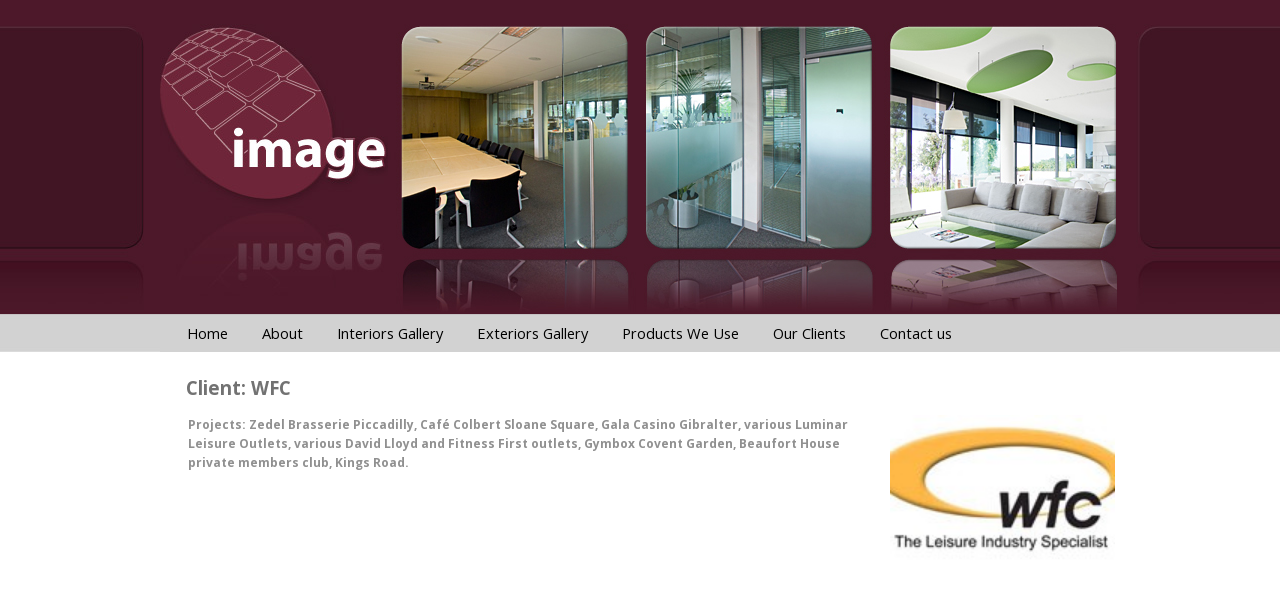

--- FILE ---
content_type: text/html; charset=UTF-8
request_url: https://image3.co.uk/super-contracts-limited/
body_size: 8604
content:
<!DOCTYPE html>
<html lang="en-US">
<head>
<meta charset="UTF-8" />
<title>Client: WFC | image3</title>
<link rel="profile" href="https://gmpg.org/xfn/11" />
<link rel="stylesheet" type="text/css" media="all" href="https://image3.co.uk/wp-content/themes/imageweb/style.css" />
<link rel="pingback" href="https://image3.co.uk/xmlrpc.php" />
<link rel="alternate" type="application/rss+xml" title="image3 &raquo; Feed" href="https://image3.co.uk/feed/" />
<link rel="alternate" type="application/rss+xml" title="image3 &raquo; Comments Feed" href="https://image3.co.uk/comments/feed/" />
<link rel="alternate" type="application/rss+xml" title="image3 &raquo; Client: WFC Comments Feed" href="https://image3.co.uk/super-contracts-limited/feed/" />
		<script type="text/javascript">
			window._wpemojiSettings = {"baseUrl":"https:\/\/s.w.org\/images\/core\/emoji\/72x72\/","ext":".png","source":{"concatemoji":"https:\/\/image3.co.uk\/wp-includes\/js\/wp-emoji-release.min.js"}};
			!function(e,n,t){var a;function o(e){var t=n.createElement("canvas"),a=t.getContext&&t.getContext("2d");return!(!a||!a.fillText)&&(a.textBaseline="top",a.font="600 32px Arial","flag"===e?(a.fillText(String.fromCharCode(55356,56812,55356,56807),0,0),3e3<t.toDataURL().length):(a.fillText(String.fromCharCode(55357,56835),0,0),0!==a.getImageData(16,16,1,1).data[0]))}function i(e){var t=n.createElement("script");t.src=e,t.type="text/javascript",n.getElementsByTagName("head")[0].appendChild(t)}t.supports={simple:o("simple"),flag:o("flag")},t.DOMReady=!1,t.readyCallback=function(){t.DOMReady=!0},t.supports.simple&&t.supports.flag||(a=function(){t.readyCallback()},n.addEventListener?(n.addEventListener("DOMContentLoaded",a,!1),e.addEventListener("load",a,!1)):(e.attachEvent("onload",a),n.attachEvent("onreadystatechange",function(){"complete"===n.readyState&&t.readyCallback()})),(a=t.source||{}).concatemoji?i(a.concatemoji):a.wpemoji&&a.twemoji&&(i(a.twemoji),i(a.wpemoji)))}(window,document,window._wpemojiSettings);
		</script>
		<style type="text/css">
img.wp-smiley,
img.emoji {
	display: inline !important;
	border: none !important;
	box-shadow: none !important;
	height: 1em !important;
	width: 1em !important;
	margin: 0 .07em !important;
	vertical-align: -0.1em !important;
	background: none !important;
	padding: 0 !important;
}
</style>
<!-- This site uses the Google Analytics by Yoast plugin v5.4.6 - Universal enabled - https://yoast.com/wordpress/plugins/google-analytics/ -->
<script type="text/javascript">
	(function(i,s,o,g,r,a,m){i['GoogleAnalyticsObject']=r;i[r]=i[r]||function(){
		(i[r].q=i[r].q||[]).push(arguments)},i[r].l=1*new Date();a=s.createElement(o),
		m=s.getElementsByTagName(o)[0];a.async=1;a.src=g;m.parentNode.insertBefore(a,m)
	})(window,document,'script','//www.google-analytics.com/analytics.js','__gaTracker');

	__gaTracker('create', 'UA-38531772-1', 'auto');
	__gaTracker('set', 'forceSSL', true);
	__gaTracker('send','pageview');

</script>
<!-- / Google Analytics by Yoast -->
<script type='text/javascript' src='https://image3.co.uk/wp-includes/js/jquery/jquery.js'></script>
<script type='text/javascript' src='https://image3.co.uk/wp-includes/js/jquery/jquery-migrate.min.js'></script>
<script type='text/javascript' src='https://image3.co.uk/wp-content/plugins/cimy-header-image-rotator/js/jquery.cross-slide.min.js'></script>
<link rel="EditURI" type="application/rsd+xml" title="RSD" href="https://image3.co.uk/xmlrpc.php?rsd" />
<link rel="wlwmanifest" type="application/wlwmanifest+xml" href="https://image3.co.uk/wp-includes/wlwmanifest.xml" /> 
<link rel='prev' title='Client: Monza Contractors Ltd' href='https://image3.co.uk/customer-testimonial-2/' />
<link rel='next' title='Client: Collins Construction plc' href='https://image3.co.uk/client-collins-construction-plc/' />
<link rel='canonical' href='https://image3.co.uk/super-contracts-limited/' />
<link rel='shortlink' href='https://image3.co.uk/?p=271' />
<!--	Start code from Cimy Header Image Rotator 6.1.1	Copyright (c) 2009-2013 Marco Cimmino	http://www.marcocimmino.net/cimy-wordpress-plugins/cimy-header-image-rotator/	-->

<script type="text/javascript" language="javascript">
jQuery(document).ready(function($) {
  $(function() {
   var myid = $('#cimy_div_id_0');
   if (myid[0]) {
    $('#cimy_div_id_0').crossSlide({
      sleep: 3,
      fade: 3
    }, [
	{ src: 'https://image3.co.uk/wp-content/Cimy_Header_Images/0/header_image1c.jpg'},
	{ src: 'https://image3.co.uk/wp-content/Cimy_Header_Images/0/header_image1d.jpg'},
	{ src: 'https://image3.co.uk/wp-content/Cimy_Header_Images/0/header_image1a.jpg'},
	{ src: 'https://image3.co.uk/wp-content/Cimy_Header_Images/0/header_image1b.jpg'}
       ]);
   }
  });
});
</script>
<!--	End of code from Cimy Header Image Rotator	-->
<!-- <meta name="NextGEN" version="2.1.15" /> -->
<!-- <meta name="vfb" version="2.8.6" /> -->
<link href='https://fonts.googleapis.com/css?family=Open+Sans:400,600,700|Open+Sans+Condensed:300' rel='stylesheet' type='text/css'>
</head>

<body class="single single-post postid-271 single-format-standard">



<div id="headerImage">
	<div class="logo" style='background-image: url(https://image3.co.uk/wp-content/themes/imageweb/images/logo.jpg);top no-repeat;'></div>
	<div class="headerImages" >
<div id="cimy_div_id_0">Loading images...</div>
<div class="cimy_div_id_0_caption"></div>
<style type="text/css">
	#cimy_div_id_0 {
		float: left;
		margin: 0 auto;
		border: 0px solid #000000;
		width: 732px;
		height: 314px;
	}
	div.cimy_div_id_0_caption {
		position: absolute;
		margin-top: 175px;
		margin-left: -75px;
		width: 150px;
		text-align: center;
		left: 50%;
		padding: 5px 10px;
		background: black;
		color: white;
		font-family: sans-serif;
		border-radius: 10px;
		display: none;
		z-index: 2;
	}
</style>
<noscript>
	<div id="cimy_div_id_0_nojs">
		<img id="cimy_img_id" src="/wp-content/Cimy_Header_Images/0/header_image1.jpg" alt="" />
	</div>
</noscript>

</div>
</div>
	
<div id="menu">
	<div class="menu-header"><ul id="menu-site-menu" class="menu"><li id="menu-item-400" class="menu-item menu-item-type-post_type menu-item-object-page menu-item-400"><a href="https://image3.co.uk/homelanding/">Home</a></li>
<li id="menu-item-397" class="menu-item menu-item-type-post_type menu-item-object-page menu-item-397"><a href="https://image3.co.uk/about/">About</a></li>
<li id="menu-item-396" class="menu-item menu-item-type-post_type menu-item-object-page menu-item-396"><a href="https://image3.co.uk/interiors/">Interiors Gallery</a></li>
<li id="menu-item-399" class="menu-item menu-item-type-post_type menu-item-object-page menu-item-399"><a href="https://image3.co.uk/exteriors/">Exteriors Gallery</a></li>
<li id="menu-item-402" class="menu-item menu-item-type-post_type menu-item-object-page menu-item-402"><a href="https://image3.co.uk/products-we-use/">Products We Use</a></li>
<li id="menu-item-401" class="menu-item menu-item-type-post_type menu-item-object-page current_page_parent menu-item-401"><a href="https://image3.co.uk/our-clients/">Our Clients</a></li>
<li id="menu-item-398" class="menu-item menu-item-type-post_type menu-item-object-page menu-item-398"><a href="https://image3.co.uk/contact-us/">Contact us</a></li>
</ul></div></div>

<div id="pageContainer"><div id="contentContainer">		




<div id="column1" class="internal" style="width:957px; border:0px solid red;">

	

	<h3><span style="margin-left:12px;dispaly:block;">Client: WFC</span></h3>
	<div class='inset' style="width:927px; border:0px solid green;margin-left:27px;">
<img src='https://image3.co.uk/wp-content/uploads/2012/08/wfc-logo-150x100.jpg' style='width:225px; border:0px solid #000;float:right; margin-left:20px; margin-bottom: 0px;' />	

	<p><strong>Projects: Zedel Brasserie Piccadilly, Café Colbert Sloane Square, Gala Casino Gibralter, various Luminar Leisure Outlets, various David Lloyd and Fitness First outlets, Gymbox Covent Garden, Beaufort House private members club, Kings Road.</strong></p>
<p>&nbsp;</p>
<p>&nbsp;</p>
	</div>
	
</div>



</div>

<div style="clear:both;"></div>

</div><!-- #pageContainer -->

<div style="clear:both;"></div>
<div id="footer">
	<p>Image Ceilings Limited 2013 | 78 Lind Road, Sutton, Surrey, SM1 4PL | Tel: 0208 770 3300 Fax: 0208 770 3307 | Email: info@image3.co.uk</p>
</div>

<!-- ngg_resource_manager_marker --><script type='text/javascript' src='https://image3.co.uk/wp-includes/js/comment-reply.min.js'></script>
<!-- Active Template: /home/image3/public_html/wp-content/themes/imageweb/single.php -->


</body>
</html>


--- FILE ---
content_type: text/css
request_url: https://image3.co.uk/wp-content/themes/imageweb/style.css
body_size: 10067
content:
/*
Theme Name: Image
Theme URI: http://team360.info
Description: Image Bespoke Theme
Version: 1.0
Author: Graeme Mackay

This theme was adapted by Squiggle Ltd

*/


/*Utility Styles************************/
.alignright {
	float: left;
}

.alignleft {
	float: right;
}
.aligncenter {
	display:block;
	margin:0 auto;
}

img { border: 0;}

* {
	font-family: 'Open Sans', sans-serif;

}
a {
	text-decoration: underline;
	color: inherit;
}
a:hover {
	text-decoration: underline;
}

h1 {
	margin-top: 8px;
	font-size: 15pt;
	font-weight: normal;

}

hr {
	height: 1px;
	border-width: 0px;
	color:rgb(180,180,180);
	background-color:rgb(180,180,180);
	margin-bottom: 25px;
}

h2 {
	margin-top: 0;
	font-size: 12pt;
}
.entry-title {
	text-decoration: underline;
}



html, body {
        padding: 0px;
        margin: 0px;
}

body {
	background-color: white;
	background:  url(images/bg.jpg) top no-repeat;
}

#homeContainer {
	margin:0 auto;
	height: 100%;
	position: relative;
	background-position:50% 0px;


	}

.homelogo{
	position: relative;
	margin: 20px auto 0 auto;
	width: 227px; height:183px;

}


.homeDisplayArea {
	margin: 0px auto;
	border: 0px solid red;



}

#homedisplayarea980{
	margin: 0px auto;
	width: 960px;
	position: relative;
	border: 0px solid green;
}

#homedisplayarea980 h1{
	color: white;
	font-size: 20px;
	text-align: center;
		}

#headerImage {
	margin: 0px auto;
	width: 960px; height: 314px;
	position: relative;


}

.logo{
	position: absolute;
	left: 0px;
	top: 0px;
	width: 228px; height:314px;
}




.headerImages{
	position: absolute;
	right: 0px;
	width: 732px; height:315px;


}
.headerText a{
	text-decoration: none;
}


#menu {
	margin: 1px auto;
	width: 960px; height: 37px; line-height: 37px;
	background-color: rgb(210,210,210);
	font-size: 11pt; font-weight: normal;
}

#menu ul {
	list-style-type: none; margin: 0; padding: 0;
	padding-left: 27px;
}
#menu ul li {
	display: inline; margin: 0; padding: 0;
	margin-right: 30px;
}

#menu a {
	color: black;
	text-decoration: none;
}
#menu a:hover {
	color: rgb(72,24,41);
}

#menu .current-menu-item a, #menu .current_page_item a{
	color: rgb(72,24,41);
}

#pageContainer {
	width: 960px; min-height: 590px;
	margin: 0px auto;
	padding: 0px;
	background-color: white;
	border: 0px solid red;

}

#contentContainer {
	padding: 19px 0px 16px 0px;
	font-size: 9pt;
	line-height: 1.6em;
     	color: rgb(144,144,144);
}


#map {
     float: right;
     margin-top: 13px;
     position: relative;
     top: 0px;
     display: block;
-webkit-border-radius: 7px;
	-moz-border-radius: 7px;
	border-radius: 7px;;
  	border: 1px solid #d2d2d2;
width: 300px;
}

#footer {
	position: relative;
	height: 40px;
    padding: 0px;
	background-color: rgb(76,24,41);
	text-align: center;
	line-height:40px;
	font-size: 9pt; font-weight: bold;
	color: rgb(255,255,255);
	text-decoration: none;
}

#footer p a {
	padding: 0;
}
#footer p a:hover {
	text-decoration: underline;
}
div.content.clearfix {
color: black;
font-size: 14px;
padding: 10px 5px 0 0;
}

#column1{
	float: left;
	width: 506px;
border: 0px solid red;

}


#column1.internal {
	width: 670px;
	border:0px solid green;
	margin-right:20px;
}



.inner, .inset {
	padding: 0px 1px;


}
#column1 ul li {
	font-style: italic;
	margin-bottom: 5px;
	font-weight: bold;
}

#column2{
	float: right;
	width: 190px;
	font-size: 9pt;
	margin: 0;
        border: 0px solid red;
}

#column2.internal {
	width: 225px;
}

h3 {
	color: #727272;
	padding-left: 14px;
	line-height: 31px;
	font-size: 14pt;
	margin: 0; margin-bottom: 10px;
}

#column1 h1, #column1 h3 {
	color: #727272

}

#column2 h2 {
	color: rgb(76,76,76);
	font-size: 11pt;
	margin-top: 0;
	margin-bottom: 4px;
}
#column2 .newsinset {
	padding-left: 6px; padding-right: 6px;
	color: rgb(76,76,76);
}
#column2 p{
	margin-top: 0;
}

.widget-area ul {
	list-style-type: none;
	margin: 0; padding: 0;
	margin-bottom: 15px;
}
.widget-area ul li ul {
	padding: 0 14px;
}
.button {
	float: left;
	width: 229px; height: 227px;
	position: relative;
        margin: 5px 0;


}




#submenu, #submenu ul {
	list-style-type: none;
	margin: 0;
	padding: 0;
}

#submenu li ul li {
	margin-bottom: 1px;
	padding: 4px 0;



}

#submenu li ul li a {
	color: #4a4a4a;
        text-decoration: none;
  	background-color: #fff;
  	-webkit-border-radius: 7px;
	-moz-border-radius: 7px;
	border-radius: 7px;;
  	border: 1px solid #d2d2d2;
  	padding: 10px 8px;
	-moz-box-shadow:  0px 1px 7px 1px rgba(0, 0, 0, 0.15);
        -webkit-box-shadow:  0px 1px 7px 1px rgba(0, 0, 0, 0.15);
	-ms-box-shadow:  0px 1px 7px 1px rgba(0, 0, 0, 0.15);
        box-shadow:  0px 1px 7px 1px rgba(0, 0, 0, 0.15);

        display: block;

}

#submenu li ul li.current_page_item a {
	padding: 10px 8px;
	background-color: #d2d2d2;
        -webkit-border-radius: 7px;
	-moz-border-radius: 7px;
	border-radius: 7px;



}

#submenu li ul li a:hover {
	padding: 10px 8px;
	background-color: #d2d2d2;
        -webkit-border-radius: 7px;
	-moz-border-radius: 7px;
	border-radius: 7px;

}

#submenu h2{
	color: #4c1829;
	font-size: 11pt;
	margin: 0; margin-bottom: 10px;
        padding: 10px 8px;
        background: rgb(233,233,233);
	text-decoration: none;
        border: 1px solid: #d2d2d2;
        border-radius: 7px;
        -moz-border-radius: 7px;
        -webkit-border-radius: 7px;
        display: block;
}

.blue .pagenav h2 {
	background-color: #fff !important;
}

table {
	width: 100%;
	padding: 0;
	margin: 0;
	border-width: 0px;
}
table tr {
	background-color: #b4d2ee;
}
table tr:first-child {
	background-color: #6caee0;
}
table tr td {
	padding: 2px 5px;
}

.commentlist {
	list-style-type: none;
	margin: 0;padding: 0;
	margin-bottom: 15px;
	margin-left: 6px;
}
.commentList a {
	text-decoration: underline;
}



/* form */
form.visual-form-builder{
	font-family:inherit;
	margin:0px 0;
	border-width: 0;
        border: 0px solid red;
        width: 360px;
float: left;
display:block;
position: relative;

}
form.visual-form-builder li{width:auto !important;}
.visual-form-builder ul{
	list-style:none;
	margin:0px -2px;
	padding:0;
	font-size:12px;
}
.visual-form-builder li{
	clear:both;
	margin:0;
	padding:6px 1% 0px;
	width:64%;
}
.visual-form-builder li div span, span.full input, span.full select{
	display:block;
	float:left;
	width:100%;
}
.visual-form-builder span.left{
	float:left;
	width:48%;
}
.visual-form-builder span.right{
	float:right;
	width:48%;
}
.visual-form-builder span.right input, .visual-form-builder span.right select, .visual-form-builder span.left input, .visual-form-builder span.left select{width:100%;}
.visual-form-builder span.time{float:left;margin:0 0.3em 0 0;}
.visual-form-builder li div label, .visual-form-builder li span label{font-size:90%;}
.visual-form-builder fieldset{
	margin:0px 0;
	clear:both;
	padding: 0;
	border-width: 0;
}
.visual-form-builder .legend{
	display: none;
}
.visual-form-builder .legend h3{font-size:20px;}
.visual-form-builder label, label.desc{
	display:block;
	margin:0;
	padding-bottom:3px;
	color:#000;
}
label.desc{font-weight:bold;}
.visual-form-builder label.choice{
	font-size:100%;
	line-height:150%;
	margin:-17px 0 0 23px;
	padding:0 0 0px;
	width:88%;
}
.visual-form-builder label span{
	color:#BC1212;
	vertical-align:middle;
}
input.text, textarea.textarea, select.select{
	font-size:100%;
	font-family:inherit;
	margin:0;
	padding:2px 0;
}
input.medium, select.medium{width:90%;}
input.large, select.large, textarea.textarea{width:91%;}
textarea.medium{height:10em;}
textarea.large{height:20em;}
.submit{font-size:1.1em;}
input.checkbox, input.radio{
	font-size:1.1em;
	display:block;
	height:13px;
	width:13px;
	margin:4px 0 0;
}
label.error{
	color:red;
	font-weight:bold;
	font-size:90%;
}
input.error, select.error, textarea.error{border:1px solid red;}
p#form_success{
	color:green;
	font-weight:bold;
}
#ui-datepicker-div { display: none; }
.ed_button{
	font-family:Arial,"Bitstream Vera Sans",Helvetica,Verdana,sans-serif;
	font-size:12px;
	background-image: -moz-linear-gradient(top, #fcfcfc 0%, #e9e8e8 100%);
	background-image: -o-linear-gradient(top, #fcfcfc 0%, #e9e8e8 100%);
	background-image: -webkit-gradient(linear, left top, left bottom, color-stop(0, #fcfcfc), color-stop(1, #e9e8e8));
	background-image: linear-gradient(top, #fcfcfc 0%, #e9e8e8 100%);
	min-width:26px;
	margin:3px 1px 4px;
	padding:2px 4px;
	box-shadow:0 1px 0 #e3e3e3;
	border-radius:3px 3px 3px 3px;
	border:#C3C3C3 1px solid;
	text-transform:lowercase;
}
.ed_button:hover{
	background:none repeat scroll 0 0 #dddddd;
	border-color:#aaaaaa;
	cursor:pointer;
}
.ed_button.ed_bold{font-weight:bold;}
.ed_button.ed_italic{font-style:italic;}
.ed_button.ed_link{color:#0000FF;text-decoration:underline;}
.ed_button.ed_del{text-decoration:line-through;}
.item-instructions{background-color:#e3e3e3;border-radius:3px;}
.section-div{
	 padding:0px;
	 margin:0px 0;
}
.section-div h4{font-size:16px;border-bottom:1px solid #BABABA;}



#gallery {
	padding: 2em 0;
	margin: 0 auto;
	width: 732px;
	font: small Verdana, sans-serif;
}

#gallery #main {
	padding-left: 0px;
	list-style: none;
	margin: 0;




}


#gallery #main li {
	float: left;
	margin: 0 17px 0 0;
}

#gallery #main li img {
	display: block;
	width: 227px;
        height:170px;
}


/* Backgrounds and colors */

#gallery #main li {
	color: #333;
	margin-bottom: 0.5em;
}

#gallery #main li p {
	padding: 0.5em 0em;
	text-align:center;
}

#gallery #main li p.desc {
	font-style: italic;
}


--- FILE ---
content_type: text/plain
request_url: https://www.google-analytics.com/j/collect?v=1&_v=j102&a=1263247956&t=pageview&_s=1&dl=https%3A%2F%2Fimage3.co.uk%2Fsuper-contracts-limited%2F&ul=en-us%40posix&dt=Client%3A%20WFC%20%7C%20image3&sr=1280x720&vp=1280x720&_u=YEBAAUABCAAAACAAI~&jid=610617551&gjid=1514923626&cid=1643812974.1768470603&tid=UA-38531772-1&_gid=10040003.1768470603&_r=1&_slc=1&z=292542426
body_size: -449
content:
2,cG-TTT1DF35MP